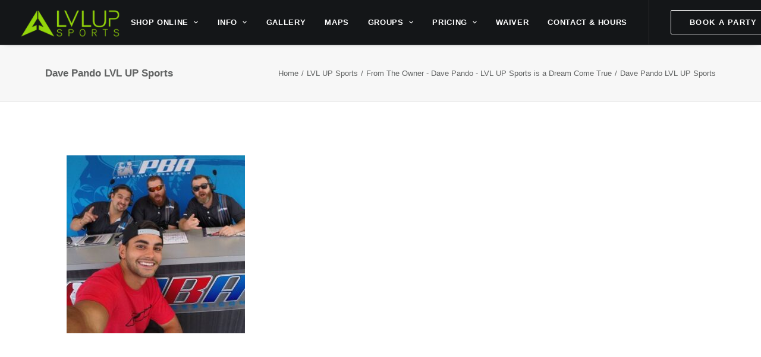

--- FILE ---
content_type: text/html; charset=UTF-8
request_url: https://staging.lvlupsports.com/2016/05/owner-dave-pando-lvl-up-sports/12294731_10103531773369774_5339845112657085818_n-1/
body_size: 12349
content:
<!DOCTYPE html>
<html class="no-touch" lang="en" xmlns="http://www.w3.org/1999/xhtml">
<head>
<meta http-equiv="Content-Type" content="text/html; charset=UTF-8">
<meta name="viewport" content="width=device-width, initial-scale=1">
<link rel="profile" href="http://gmpg.org/xfn/11">
<link rel="pingback" href="https://staging.lvlupsports.com/xmlrpc.php">
<meta name='robots' content='index, follow, max-image-preview:large, max-snippet:-1, max-video-preview:-1' />

	<!-- This site is optimized with the Yoast SEO plugin v20.0 - https://yoast.com/wordpress/plugins/seo/ -->
	<title>Dave Pando LVL UP Sports - LVL UP Sports Paintball Park</title>
	<link rel="canonical" href="https://staging.lvlupsports.com/2016/05/owner-dave-pando-lvl-up-sports/12294731_10103531773369774_5339845112657085818_n-1/" />
	<meta property="og:locale" content="en_US" />
	<meta property="og:type" content="article" />
	<meta property="og:title" content="Dave Pando LVL UP Sports - LVL UP Sports Paintball Park" />
	<meta property="og:url" content="https://staging.lvlupsports.com/2016/05/owner-dave-pando-lvl-up-sports/12294731_10103531773369774_5339845112657085818_n-1/" />
	<meta property="og:site_name" content="LVL UP Sports Paintball Park" />
	<meta property="article:publisher" content="https://www.facebook.com/LVLUPSPORTS/" />
	<meta property="article:modified_time" content="2016-05-31T00:44:26+00:00" />
	<meta property="og:image" content="https://staging.lvlupsports.com/2016/05/owner-dave-pando-lvl-up-sports/12294731_10103531773369774_5339845112657085818_n-1" />
	<meta property="og:image:width" content="622" />
	<meta property="og:image:height" content="622" />
	<meta property="og:image:type" content="image/jpeg" />
	<meta name="twitter:card" content="summary_large_image" />
	<meta name="twitter:site" content="@lvlupsports" />
	<script type="application/ld+json" class="yoast-schema-graph">{"@context":"https://schema.org","@graph":[{"@type":"WebPage","@id":"https://staging.lvlupsports.com/2016/05/owner-dave-pando-lvl-up-sports/12294731_10103531773369774_5339845112657085818_n-1/","url":"https://staging.lvlupsports.com/2016/05/owner-dave-pando-lvl-up-sports/12294731_10103531773369774_5339845112657085818_n-1/","name":"Dave Pando LVL UP Sports - LVL UP Sports Paintball Park","isPartOf":{"@id":"https://staging.lvlupsports.com/#website"},"primaryImageOfPage":{"@id":"https://staging.lvlupsports.com/2016/05/owner-dave-pando-lvl-up-sports/12294731_10103531773369774_5339845112657085818_n-1/#primaryimage"},"image":{"@id":"https://staging.lvlupsports.com/2016/05/owner-dave-pando-lvl-up-sports/12294731_10103531773369774_5339845112657085818_n-1/#primaryimage"},"thumbnailUrl":"https://staging.lvlupsports.com/wp-content/uploads/2016/05/12294731_10103531773369774_5339845112657085818_n-1.jpg","datePublished":"2016-05-31T00:44:13+00:00","dateModified":"2016-05-31T00:44:26+00:00","breadcrumb":{"@id":"https://staging.lvlupsports.com/2016/05/owner-dave-pando-lvl-up-sports/12294731_10103531773369774_5339845112657085818_n-1/#breadcrumb"},"inLanguage":"en","potentialAction":[{"@type":"ReadAction","target":["https://staging.lvlupsports.com/2016/05/owner-dave-pando-lvl-up-sports/12294731_10103531773369774_5339845112657085818_n-1/"]}]},{"@type":"ImageObject","inLanguage":"en","@id":"https://staging.lvlupsports.com/2016/05/owner-dave-pando-lvl-up-sports/12294731_10103531773369774_5339845112657085818_n-1/#primaryimage","url":"https://staging.lvlupsports.com/wp-content/uploads/2016/05/12294731_10103531773369774_5339845112657085818_n-1.jpg","contentUrl":"https://staging.lvlupsports.com/wp-content/uploads/2016/05/12294731_10103531773369774_5339845112657085818_n-1.jpg","width":622,"height":622},{"@type":"BreadcrumbList","@id":"https://staging.lvlupsports.com/2016/05/owner-dave-pando-lvl-up-sports/12294731_10103531773369774_5339845112657085818_n-1/#breadcrumb","itemListElement":[{"@type":"ListItem","position":1,"name":"From The Owner &#8211; Dave Pando &#8211; LVL UP Sports is a Dream Come True","item":"https://staging.lvlupsports.com/2016/05/owner-dave-pando-lvl-up-sports/"},{"@type":"ListItem","position":2,"name":"Dave Pando LVL UP Sports"}]},{"@type":"WebSite","@id":"https://staging.lvlupsports.com/#website","url":"https://staging.lvlupsports.com/","name":"LVL UP Sports Paintball Park","description":"NEW Columbus Ohio Paintball Park and Pro Shop","publisher":{"@id":"https://staging.lvlupsports.com/#organization"},"potentialAction":[{"@type":"SearchAction","target":{"@type":"EntryPoint","urlTemplate":"https://staging.lvlupsports.com/?s={search_term_string}"},"query-input":"required name=search_term_string"}],"inLanguage":"en"},{"@type":"Organization","@id":"https://staging.lvlupsports.com/#organization","name":"LVL UP Sports Paintball Park","url":"https://staging.lvlupsports.com/","logo":{"@type":"ImageObject","inLanguage":"en","@id":"https://staging.lvlupsports.com/#/schema/logo/image/","url":"https://staging.lvlupsports.com/wp-content/uploads/2016/04/lvlupsports-logo.png","contentUrl":"https://staging.lvlupsports.com/wp-content/uploads/2016/04/lvlupsports-logo.png","width":200,"height":88,"caption":"LVL UP Sports Paintball Park"},"image":{"@id":"https://staging.lvlupsports.com/#/schema/logo/image/"},"sameAs":["http://instagram.com/lvlupsports","https://www.linkedin.com/company/10935271?trk=tyah&amp;amp;amp;amp;amp;amp;amp;amp;amp;amp;trkInfo=clickedVertical:company,clickedEntityId:10935271,idx:1-1-1,tarId:1474491256286,tas:lvl up sports","https://www.youtube.com/channel/UC_NYaZkGJPk6CzpLhPH9uBA","https://www.facebook.com/LVLUPSPORTS/","https://twitter.com/lvlupsports"]}]}</script>
	<!-- / Yoast SEO plugin. -->


<link rel='dns-prefetch' href='//cdnjs.cloudflare.com' />
<link rel='dns-prefetch' href='//fonts.googleapis.com' />
<link rel="alternate" type="application/rss+xml" title="LVL UP Sports Paintball Park &raquo; Feed" href="https://staging.lvlupsports.com/feed/" />
<link rel="alternate" type="application/rss+xml" title="LVL UP Sports Paintball Park &raquo; Comments Feed" href="https://staging.lvlupsports.com/comments/feed/" />
<link rel="alternate" type="application/rss+xml" title="LVL UP Sports Paintball Park &raquo; Dave Pando LVL UP Sports Comments Feed" href="https://staging.lvlupsports.com/2016/05/owner-dave-pando-lvl-up-sports/12294731_10103531773369774_5339845112657085818_n-1/feed/" />
<script type="text/javascript">
window._wpemojiSettings = {"baseUrl":"https:\/\/s.w.org\/images\/core\/emoji\/14.0.0\/72x72\/","ext":".png","svgUrl":"https:\/\/s.w.org\/images\/core\/emoji\/14.0.0\/svg\/","svgExt":".svg","source":{"concatemoji":"https:\/\/staging.lvlupsports.com\/wp-includes\/js\/wp-emoji-release.min.js?ver=6.2.8"}};
/*! This file is auto-generated */
!function(e,a,t){var n,r,o,i=a.createElement("canvas"),p=i.getContext&&i.getContext("2d");function s(e,t){p.clearRect(0,0,i.width,i.height),p.fillText(e,0,0);e=i.toDataURL();return p.clearRect(0,0,i.width,i.height),p.fillText(t,0,0),e===i.toDataURL()}function c(e){var t=a.createElement("script");t.src=e,t.defer=t.type="text/javascript",a.getElementsByTagName("head")[0].appendChild(t)}for(o=Array("flag","emoji"),t.supports={everything:!0,everythingExceptFlag:!0},r=0;r<o.length;r++)t.supports[o[r]]=function(e){if(p&&p.fillText)switch(p.textBaseline="top",p.font="600 32px Arial",e){case"flag":return s("\ud83c\udff3\ufe0f\u200d\u26a7\ufe0f","\ud83c\udff3\ufe0f\u200b\u26a7\ufe0f")?!1:!s("\ud83c\uddfa\ud83c\uddf3","\ud83c\uddfa\u200b\ud83c\uddf3")&&!s("\ud83c\udff4\udb40\udc67\udb40\udc62\udb40\udc65\udb40\udc6e\udb40\udc67\udb40\udc7f","\ud83c\udff4\u200b\udb40\udc67\u200b\udb40\udc62\u200b\udb40\udc65\u200b\udb40\udc6e\u200b\udb40\udc67\u200b\udb40\udc7f");case"emoji":return!s("\ud83e\udef1\ud83c\udffb\u200d\ud83e\udef2\ud83c\udfff","\ud83e\udef1\ud83c\udffb\u200b\ud83e\udef2\ud83c\udfff")}return!1}(o[r]),t.supports.everything=t.supports.everything&&t.supports[o[r]],"flag"!==o[r]&&(t.supports.everythingExceptFlag=t.supports.everythingExceptFlag&&t.supports[o[r]]);t.supports.everythingExceptFlag=t.supports.everythingExceptFlag&&!t.supports.flag,t.DOMReady=!1,t.readyCallback=function(){t.DOMReady=!0},t.supports.everything||(n=function(){t.readyCallback()},a.addEventListener?(a.addEventListener("DOMContentLoaded",n,!1),e.addEventListener("load",n,!1)):(e.attachEvent("onload",n),a.attachEvent("onreadystatechange",function(){"complete"===a.readyState&&t.readyCallback()})),(e=t.source||{}).concatemoji?c(e.concatemoji):e.wpemoji&&e.twemoji&&(c(e.twemoji),c(e.wpemoji)))}(window,document,window._wpemojiSettings);
</script>
<style type="text/css">
img.wp-smiley,
img.emoji {
	display: inline !important;
	border: none !important;
	box-shadow: none !important;
	height: 1em !important;
	width: 1em !important;
	margin: 0 0.07em !important;
	vertical-align: -0.1em !important;
	background: none !important;
	padding: 0 !important;
}
</style>
	<link rel='stylesheet' id='wp-block-library-css' href='https://staging.lvlupsports.com/wp-includes/css/dist/block-library/style.min.css?ver=6.2.8' type='text/css' media='all' />
<link rel='stylesheet' id='wc-blocks-vendors-style-css' href='https://staging.lvlupsports.com/wp-content/plugins/woocommerce/packages/woocommerce-blocks/build/wc-blocks-vendors-style.css?ver=9.1.5' type='text/css' media='all' />
<link rel='stylesheet' id='wc-blocks-style-css' href='https://staging.lvlupsports.com/wp-content/plugins/woocommerce/packages/woocommerce-blocks/build/wc-blocks-style.css?ver=9.1.5' type='text/css' media='all' />
<link rel='stylesheet' id='classic-theme-styles-css' href='https://staging.lvlupsports.com/wp-includes/css/classic-themes.min.css?ver=6.2.8' type='text/css' media='all' />
<style id='global-styles-inline-css' type='text/css'>
body{--wp--preset--color--black: #000000;--wp--preset--color--cyan-bluish-gray: #abb8c3;--wp--preset--color--white: #ffffff;--wp--preset--color--pale-pink: #f78da7;--wp--preset--color--vivid-red: #cf2e2e;--wp--preset--color--luminous-vivid-orange: #ff6900;--wp--preset--color--luminous-vivid-amber: #fcb900;--wp--preset--color--light-green-cyan: #7bdcb5;--wp--preset--color--vivid-green-cyan: #00d084;--wp--preset--color--pale-cyan-blue: #8ed1fc;--wp--preset--color--vivid-cyan-blue: #0693e3;--wp--preset--color--vivid-purple: #9b51e0;--wp--preset--gradient--vivid-cyan-blue-to-vivid-purple: linear-gradient(135deg,rgba(6,147,227,1) 0%,rgb(155,81,224) 100%);--wp--preset--gradient--light-green-cyan-to-vivid-green-cyan: linear-gradient(135deg,rgb(122,220,180) 0%,rgb(0,208,130) 100%);--wp--preset--gradient--luminous-vivid-amber-to-luminous-vivid-orange: linear-gradient(135deg,rgba(252,185,0,1) 0%,rgba(255,105,0,1) 100%);--wp--preset--gradient--luminous-vivid-orange-to-vivid-red: linear-gradient(135deg,rgba(255,105,0,1) 0%,rgb(207,46,46) 100%);--wp--preset--gradient--very-light-gray-to-cyan-bluish-gray: linear-gradient(135deg,rgb(238,238,238) 0%,rgb(169,184,195) 100%);--wp--preset--gradient--cool-to-warm-spectrum: linear-gradient(135deg,rgb(74,234,220) 0%,rgb(151,120,209) 20%,rgb(207,42,186) 40%,rgb(238,44,130) 60%,rgb(251,105,98) 80%,rgb(254,248,76) 100%);--wp--preset--gradient--blush-light-purple: linear-gradient(135deg,rgb(255,206,236) 0%,rgb(152,150,240) 100%);--wp--preset--gradient--blush-bordeaux: linear-gradient(135deg,rgb(254,205,165) 0%,rgb(254,45,45) 50%,rgb(107,0,62) 100%);--wp--preset--gradient--luminous-dusk: linear-gradient(135deg,rgb(255,203,112) 0%,rgb(199,81,192) 50%,rgb(65,88,208) 100%);--wp--preset--gradient--pale-ocean: linear-gradient(135deg,rgb(255,245,203) 0%,rgb(182,227,212) 50%,rgb(51,167,181) 100%);--wp--preset--gradient--electric-grass: linear-gradient(135deg,rgb(202,248,128) 0%,rgb(113,206,126) 100%);--wp--preset--gradient--midnight: linear-gradient(135deg,rgb(2,3,129) 0%,rgb(40,116,252) 100%);--wp--preset--duotone--dark-grayscale: url('#wp-duotone-dark-grayscale');--wp--preset--duotone--grayscale: url('#wp-duotone-grayscale');--wp--preset--duotone--purple-yellow: url('#wp-duotone-purple-yellow');--wp--preset--duotone--blue-red: url('#wp-duotone-blue-red');--wp--preset--duotone--midnight: url('#wp-duotone-midnight');--wp--preset--duotone--magenta-yellow: url('#wp-duotone-magenta-yellow');--wp--preset--duotone--purple-green: url('#wp-duotone-purple-green');--wp--preset--duotone--blue-orange: url('#wp-duotone-blue-orange');--wp--preset--font-size--small: 13px;--wp--preset--font-size--medium: 20px;--wp--preset--font-size--large: 36px;--wp--preset--font-size--x-large: 42px;--wp--preset--spacing--20: 0.44rem;--wp--preset--spacing--30: 0.67rem;--wp--preset--spacing--40: 1rem;--wp--preset--spacing--50: 1.5rem;--wp--preset--spacing--60: 2.25rem;--wp--preset--spacing--70: 3.38rem;--wp--preset--spacing--80: 5.06rem;--wp--preset--shadow--natural: 6px 6px 9px rgba(0, 0, 0, 0.2);--wp--preset--shadow--deep: 12px 12px 50px rgba(0, 0, 0, 0.4);--wp--preset--shadow--sharp: 6px 6px 0px rgba(0, 0, 0, 0.2);--wp--preset--shadow--outlined: 6px 6px 0px -3px rgba(255, 255, 255, 1), 6px 6px rgba(0, 0, 0, 1);--wp--preset--shadow--crisp: 6px 6px 0px rgba(0, 0, 0, 1);}:where(.is-layout-flex){gap: 0.5em;}body .is-layout-flow > .alignleft{float: left;margin-inline-start: 0;margin-inline-end: 2em;}body .is-layout-flow > .alignright{float: right;margin-inline-start: 2em;margin-inline-end: 0;}body .is-layout-flow > .aligncenter{margin-left: auto !important;margin-right: auto !important;}body .is-layout-constrained > .alignleft{float: left;margin-inline-start: 0;margin-inline-end: 2em;}body .is-layout-constrained > .alignright{float: right;margin-inline-start: 2em;margin-inline-end: 0;}body .is-layout-constrained > .aligncenter{margin-left: auto !important;margin-right: auto !important;}body .is-layout-constrained > :where(:not(.alignleft):not(.alignright):not(.alignfull)){max-width: var(--wp--style--global--content-size);margin-left: auto !important;margin-right: auto !important;}body .is-layout-constrained > .alignwide{max-width: var(--wp--style--global--wide-size);}body .is-layout-flex{display: flex;}body .is-layout-flex{flex-wrap: wrap;align-items: center;}body .is-layout-flex > *{margin: 0;}:where(.wp-block-columns.is-layout-flex){gap: 2em;}.has-black-color{color: var(--wp--preset--color--black) !important;}.has-cyan-bluish-gray-color{color: var(--wp--preset--color--cyan-bluish-gray) !important;}.has-white-color{color: var(--wp--preset--color--white) !important;}.has-pale-pink-color{color: var(--wp--preset--color--pale-pink) !important;}.has-vivid-red-color{color: var(--wp--preset--color--vivid-red) !important;}.has-luminous-vivid-orange-color{color: var(--wp--preset--color--luminous-vivid-orange) !important;}.has-luminous-vivid-amber-color{color: var(--wp--preset--color--luminous-vivid-amber) !important;}.has-light-green-cyan-color{color: var(--wp--preset--color--light-green-cyan) !important;}.has-vivid-green-cyan-color{color: var(--wp--preset--color--vivid-green-cyan) !important;}.has-pale-cyan-blue-color{color: var(--wp--preset--color--pale-cyan-blue) !important;}.has-vivid-cyan-blue-color{color: var(--wp--preset--color--vivid-cyan-blue) !important;}.has-vivid-purple-color{color: var(--wp--preset--color--vivid-purple) !important;}.has-black-background-color{background-color: var(--wp--preset--color--black) !important;}.has-cyan-bluish-gray-background-color{background-color: var(--wp--preset--color--cyan-bluish-gray) !important;}.has-white-background-color{background-color: var(--wp--preset--color--white) !important;}.has-pale-pink-background-color{background-color: var(--wp--preset--color--pale-pink) !important;}.has-vivid-red-background-color{background-color: var(--wp--preset--color--vivid-red) !important;}.has-luminous-vivid-orange-background-color{background-color: var(--wp--preset--color--luminous-vivid-orange) !important;}.has-luminous-vivid-amber-background-color{background-color: var(--wp--preset--color--luminous-vivid-amber) !important;}.has-light-green-cyan-background-color{background-color: var(--wp--preset--color--light-green-cyan) !important;}.has-vivid-green-cyan-background-color{background-color: var(--wp--preset--color--vivid-green-cyan) !important;}.has-pale-cyan-blue-background-color{background-color: var(--wp--preset--color--pale-cyan-blue) !important;}.has-vivid-cyan-blue-background-color{background-color: var(--wp--preset--color--vivid-cyan-blue) !important;}.has-vivid-purple-background-color{background-color: var(--wp--preset--color--vivid-purple) !important;}.has-black-border-color{border-color: var(--wp--preset--color--black) !important;}.has-cyan-bluish-gray-border-color{border-color: var(--wp--preset--color--cyan-bluish-gray) !important;}.has-white-border-color{border-color: var(--wp--preset--color--white) !important;}.has-pale-pink-border-color{border-color: var(--wp--preset--color--pale-pink) !important;}.has-vivid-red-border-color{border-color: var(--wp--preset--color--vivid-red) !important;}.has-luminous-vivid-orange-border-color{border-color: var(--wp--preset--color--luminous-vivid-orange) !important;}.has-luminous-vivid-amber-border-color{border-color: var(--wp--preset--color--luminous-vivid-amber) !important;}.has-light-green-cyan-border-color{border-color: var(--wp--preset--color--light-green-cyan) !important;}.has-vivid-green-cyan-border-color{border-color: var(--wp--preset--color--vivid-green-cyan) !important;}.has-pale-cyan-blue-border-color{border-color: var(--wp--preset--color--pale-cyan-blue) !important;}.has-vivid-cyan-blue-border-color{border-color: var(--wp--preset--color--vivid-cyan-blue) !important;}.has-vivid-purple-border-color{border-color: var(--wp--preset--color--vivid-purple) !important;}.has-vivid-cyan-blue-to-vivid-purple-gradient-background{background: var(--wp--preset--gradient--vivid-cyan-blue-to-vivid-purple) !important;}.has-light-green-cyan-to-vivid-green-cyan-gradient-background{background: var(--wp--preset--gradient--light-green-cyan-to-vivid-green-cyan) !important;}.has-luminous-vivid-amber-to-luminous-vivid-orange-gradient-background{background: var(--wp--preset--gradient--luminous-vivid-amber-to-luminous-vivid-orange) !important;}.has-luminous-vivid-orange-to-vivid-red-gradient-background{background: var(--wp--preset--gradient--luminous-vivid-orange-to-vivid-red) !important;}.has-very-light-gray-to-cyan-bluish-gray-gradient-background{background: var(--wp--preset--gradient--very-light-gray-to-cyan-bluish-gray) !important;}.has-cool-to-warm-spectrum-gradient-background{background: var(--wp--preset--gradient--cool-to-warm-spectrum) !important;}.has-blush-light-purple-gradient-background{background: var(--wp--preset--gradient--blush-light-purple) !important;}.has-blush-bordeaux-gradient-background{background: var(--wp--preset--gradient--blush-bordeaux) !important;}.has-luminous-dusk-gradient-background{background: var(--wp--preset--gradient--luminous-dusk) !important;}.has-pale-ocean-gradient-background{background: var(--wp--preset--gradient--pale-ocean) !important;}.has-electric-grass-gradient-background{background: var(--wp--preset--gradient--electric-grass) !important;}.has-midnight-gradient-background{background: var(--wp--preset--gradient--midnight) !important;}.has-small-font-size{font-size: var(--wp--preset--font-size--small) !important;}.has-medium-font-size{font-size: var(--wp--preset--font-size--medium) !important;}.has-large-font-size{font-size: var(--wp--preset--font-size--large) !important;}.has-x-large-font-size{font-size: var(--wp--preset--font-size--x-large) !important;}
.wp-block-navigation a:where(:not(.wp-element-button)){color: inherit;}
:where(.wp-block-columns.is-layout-flex){gap: 2em;}
.wp-block-pullquote{font-size: 1.5em;line-height: 1.6;}
</style>
<link rel='stylesheet' id='contact-form-7-css' href='https://staging.lvlupsports.com/wp-content/plugins/contact-form-7/includes/css/styles.css?ver=5.7.3' type='text/css' media='all' />
<link rel='stylesheet' id='go-pricing-styles-css' href='https://staging.lvlupsports.com/wp-content/plugins/go_pricing/assets/css/go_pricing_styles.css?ver=3.3.16' type='text/css' media='all' />
<link rel='stylesheet' id='uncodefont-google-css' href='//fonts.googleapis.com/css?family=Lora%3Aregular%2Citalic%2C700%2C700italic%7CRoboto+Condensed%3A300%2C300italic%2Cregular%2Citalic%2C700%2C700italic%7CCormorant%3A300%2C300italic%2Cregular%2Citalic%2C500%2C500italic%2C600%2C600italic%2C700%2C700italic%7CInter%3A100%2C200%2C300%2Cregular%2C500%2C600%2C700%2C800%2C900%7CDM+Sans%3Aregular%2Citalic%2C500%2C500italic%2C700%2C700italic%7CRoboto+Mono%3A100%2C200%2C300%2Cregular%2C500%2C600%2C700%2C100italic%2C200italic%2C300italic%2Citalic%2C500italic%2C600italic%2C700italic%7CJost%3A100%2C200%2C300%2Cregular%2C500%2C600%2C700%2C800%2C900%2C100italic%2C200italic%2C300italic%2Citalic%2C500italic%2C600italic%2C700italic%2C800italic%2C900italic%7CSpace+Grotesk%3A300%2Cregular%2C500%2C600%2C700%7CUrbanist%3A100%2C200%2C300%2Cregular%2C500%2C600%2C700%2C800%2C900%2C100italic%2C200italic%2C300italic%2Citalic%2C500italic%2C600italic%2C700italic%2C800italic%2C900italic&#038;subset=vietnamese%2Ccyrillic%2Clatin%2Ccyrillic-ext%2Clatin-ext%2Cgreek%2Cgreek-ext&#038;ver=2.7.8' type='text/css' media='all' />
<style id='woocommerce-inline-inline-css' type='text/css'>
.woocommerce form .form-row .required { visibility: visible; }
</style>
<link rel='stylesheet' id='go-pricing-yet-styles-css' href='https://staging.lvlupsports.com/wp-content/plugins/go_pricing_yet/assets/css/yet_styles.css?ver=1.1.0' type='text/css' media='all' />
<link rel='stylesheet' id='uncode-style-css' href='https://staging.lvlupsports.com/wp-content/themes/uncode/library/css/style.css?ver=1039641853' type='text/css' media='all' />
<style id='uncode-style-inline-css' type='text/css'>

@media (min-width: 960px) { .limit-width { max-width: 1200px; margin: auto;}}
body.menu-custom-padding .col-lg-0.logo-container, body.menu-custom-padding .col-lg-2.logo-container, body.menu-custom-padding .col-lg-12 .logo-container, body.menu-custom-padding .col-lg-4.logo-container { padding-top: 0px; padding-bottom: 0px; }
body.menu-custom-padding .col-lg-0.logo-container.shrinked, body.menu-custom-padding .col-lg-2.logo-container.shrinked, body.menu-custom-padding .col-lg-12 .logo-container.shrinked, body.menu-custom-padding .col-lg-4.logo-container.shrinked { padding-top: 0px; padding-bottom: 0px; }
@media (max-width: 959px) { body.menu-custom-padding .menu-container .logo-container { padding-top: 27px !important; padding-bottom: 27px !important; } }
#changer-back-color { transition: background-color 1000ms cubic-bezier(0.25, 1, 0.5, 1) !important; } #changer-back-color > div { transition: opacity 1000ms cubic-bezier(0.25, 1, 0.5, 1) !important; } body.bg-changer-init.disable-hover .main-wrapper .style-light,  body.bg-changer-init.disable-hover .main-wrapper .style-light h1,  body.bg-changer-init.disable-hover .main-wrapper .style-light h2, body.bg-changer-init.disable-hover .main-wrapper .style-light h3, body.bg-changer-init.disable-hover .main-wrapper .style-light h4, body.bg-changer-init.disable-hover .main-wrapper .style-light h5, body.bg-changer-init.disable-hover .main-wrapper .style-light h6, body.bg-changer-init.disable-hover .main-wrapper .style-light a, body.bg-changer-init.disable-hover .main-wrapper .style-dark, body.bg-changer-init.disable-hover .main-wrapper .style-dark h1, body.bg-changer-init.disable-hover .main-wrapper .style-dark h2, body.bg-changer-init.disable-hover .main-wrapper .style-dark h3, body.bg-changer-init.disable-hover .main-wrapper .style-dark h4, body.bg-changer-init.disable-hover .main-wrapper .style-dark h5, body.bg-changer-init.disable-hover .main-wrapper .style-dark h6, body.bg-changer-init.disable-hover .main-wrapper .style-dark a { transition: color 1000ms cubic-bezier(0.25, 1, 0.5, 1) !important; }
</style>
<link rel='stylesheet' id='uncode-woocommerce-css' href='https://staging.lvlupsports.com/wp-content/themes/uncode/library/css/woocommerce.css?ver=1039641853' type='text/css' media='all' />
<link rel='stylesheet' id='uncode-icons-css' href='https://staging.lvlupsports.com/wp-content/themes/uncode/library/css/uncode-icons.css?ver=1039641853' type='text/css' media='all' />
<link rel='stylesheet' id='uncode-custom-style-css' href='https://staging.lvlupsports.com/wp-content/themes/uncode/library/css/style-custom.css?ver=1039641853' type='text/css' media='all' />
<script type='text/javascript' id='gw-tweenmax-js-before'>
var oldGS=window.GreenSockGlobals,oldGSQueue=window._gsQueue,oldGSDefine=window._gsDefine;window._gsDefine=null;delete(window._gsDefine);var gwGS=window.GreenSockGlobals={};
</script>
<script type='text/javascript' src='https://cdnjs.cloudflare.com/ajax/libs/gsap/1.11.2/TweenMax.min.js' id='gw-tweenmax-js'></script>
<script type='text/javascript' id='gw-tweenmax-js-after'>
try{window.GreenSockGlobals=null;window._gsQueue=null;window._gsDefine=null;delete(window.GreenSockGlobals);delete(window._gsQueue);delete(window._gsDefine);window.GreenSockGlobals=oldGS;window._gsQueue=oldGSQueue;window._gsDefine=oldGSDefine;}catch(e){}
</script>
<script type='text/javascript' src='https://staging.lvlupsports.com/wp-includes/js/jquery/jquery.min.js?ver=3.6.4' id='jquery-core-js'></script>
<script type='text/javascript' src='https://staging.lvlupsports.com/wp-includes/js/jquery/jquery-migrate.min.js?ver=3.4.0' id='jquery-migrate-js'></script>
<script type='text/javascript' src='https://staging.lvlupsports.com/wp-content/plugins/revslider/public/assets/js/rbtools.min.js?ver=6.6.8' async id='tp-tools-js'></script>
<script type='text/javascript' src='https://staging.lvlupsports.com/wp-content/plugins/revslider/public/assets/js/rs6.min.js?ver=6.6.8' async id='revmin-js'></script>
<script type='text/javascript' src='https://staging.lvlupsports.com/wp-content/plugins/woocommerce/assets/js/jquery-blockui/jquery.blockUI.min.js?ver=2.7.0-wc.7.3.0' id='jquery-blockui-js'></script>
<script type='text/javascript' id='wc-add-to-cart-js-extra'>
/* <![CDATA[ */
var wc_add_to_cart_params = {"ajax_url":"\/wp-admin\/admin-ajax.php","wc_ajax_url":"\/?wc-ajax=%%endpoint%%","i18n_view_cart":"View cart","cart_url":"https:\/\/staging.lvlupsports.com","is_cart":"","cart_redirect_after_add":"no"};
/* ]]> */
</script>
<script type='text/javascript' src='https://staging.lvlupsports.com/wp-content/plugins/woocommerce/assets/js/frontend/add-to-cart.min.js?ver=7.3.0' id='wc-add-to-cart-js'></script>
<script type='text/javascript' src='https://staging.lvlupsports.com/wp-content/plugins/uncode-js_composer/assets/js/vendors/woocommerce-add-to-cart.js?ver=6.9.0.2' id='vc_woocommerce-add-to-cart-js-js'></script>
<script type='text/javascript' src='/wp-content/themes/uncode/library/js/ai-uncode.js' id='uncodeAI' data-home='/' data-path='/' data-breakpoints-images='258,516,720,1032,1440,2064,2880' id='ai-uncode-js'></script>
<script type='text/javascript' id='uncode-init-js-extra'>
/* <![CDATA[ */
var SiteParameters = {"days":"days","hours":"hours","minutes":"minutes","seconds":"seconds","constant_scroll":"on","scroll_speed":"2","parallax_factor":"0.25","loading":"Loading\u2026","slide_name":"slide","slide_footer":"footer","ajax_url":"https:\/\/staging.lvlupsports.com\/wp-admin\/admin-ajax.php","nonce_adaptive_images":"59ad29f60d","nonce_srcset_async":"93f9b52140","enable_debug":"","block_mobile_videos":"","is_frontend_editor":"","main_width":["1200","px"],"mobile_parallax_allowed":"","wireframes_plugin_active":"","sticky_elements":"off","lazyload_type":"","resize_quality":"90","register_metadata":"","bg_changer_time":"1000","update_wc_fragments":"1","optimize_shortpixel_image":"","custom_cursor_selector":"[href], .trigger-overlay, .owl-next, .owl-prev, .owl-dot, input[type=\"submit\"], input[type=\"checkbox\"], button[type=\"submit\"], a[class^=\"ilightbox\"], .ilightbox-thumbnail, .ilightbox-prev, .ilightbox-next, .overlay-close, .unmodal-close, .qty-inset > span, .share-button li, .uncode-post-titles .tmb.tmb-click-area, .btn-link, .tmb-click-row .t-inside, .lg-outer button, .lg-thumb img","mobile_parallax_animation":"","lbox_enhanced":"1","native_media_player":"1","vimeoPlayerParams":"?autoplay=0","ajax_filter_key_search":"key","ajax_filter_key_unfilter":"unfilter","uncode_adaptive":"1","ai_breakpoints":"258,516,720,1032,1440,2064,2880"};
/* ]]> */
</script>
<script type='text/javascript' src='https://staging.lvlupsports.com/wp-content/themes/uncode/library/js/init.js?ver=1039641853' id='uncode-init-js'></script>
<link rel="https://api.w.org/" href="https://staging.lvlupsports.com/wp-json/" /><link rel="alternate" type="application/json" href="https://staging.lvlupsports.com/wp-json/wp/v2/media/8131" /><link rel="EditURI" type="application/rsd+xml" title="RSD" href="https://staging.lvlupsports.com/xmlrpc.php?rsd" />
<link rel="wlwmanifest" type="application/wlwmanifest+xml" href="https://staging.lvlupsports.com/wp-includes/wlwmanifest.xml" />
<link rel='shortlink' href='https://staging.lvlupsports.com/?p=8131' />
<link rel="alternate" type="application/json+oembed" href="https://staging.lvlupsports.com/wp-json/oembed/1.0/embed?url=https%3A%2F%2Fstaging.lvlupsports.com%2F2016%2F05%2Fowner-dave-pando-lvl-up-sports%2F12294731_10103531773369774_5339845112657085818_n-1%2F" />
<link rel="alternate" type="text/xml+oembed" href="https://staging.lvlupsports.com/wp-json/oembed/1.0/embed?url=https%3A%2F%2Fstaging.lvlupsports.com%2F2016%2F05%2Fowner-dave-pando-lvl-up-sports%2F12294731_10103531773369774_5339845112657085818_n-1%2F&#038;format=xml" />
<script type="text/javascript">
  (function(config) {
    window._peekConfig = config || {};
    var idPrefix = 'peek-book-button';
    var id = idPrefix+'-js'; if (document.getElementById(id)) return;
    var head = document.getElementsByTagName('head')[0];
    var el = document.createElement('script'); el.id = id;
    var date = new Date; var stamp = date.getMonth()+"-"+date.getDate();
    var basePath = "https://js.peek.com";
    el.src = basePath + "/widget_button.js?ts="+stamp;
    head.appendChild(el); id = idPrefix+'-css'; el = document.createElement('link'); el.id = id;
    el.href = basePath + "/widget_button.css?ts="+stamp;
    el.rel="stylesheet"; el.type="text/css"; head.appendChild(el);
  })({key: 'd477d606-3074-4b3b-b280-b55ca2623a48'});
</script>
	<noscript><style>.woocommerce-product-gallery{ opacity: 1 !important; }</style></noscript>
	<meta name="generator" content="Powered by Slider Revolution 6.6.8 - responsive, Mobile-Friendly Slider Plugin for WordPress with comfortable drag and drop interface." />
<link rel="icon" href="https://staging.lvlupsports.com/wp-content/uploads/2016/02/cropped-lvlupicon-32x32.jpg" sizes="32x32" />
<link rel="icon" href="https://staging.lvlupsports.com/wp-content/uploads/2016/02/cropped-lvlupicon-192x192.jpg" sizes="192x192" />
<link rel="apple-touch-icon" href="https://staging.lvlupsports.com/wp-content/uploads/2016/02/cropped-lvlupicon-180x180.jpg" />
<meta name="msapplication-TileImage" content="https://staging.lvlupsports.com/wp-content/uploads/2016/02/cropped-lvlupicon-270x270.jpg" />
<script>function setREVStartSize(e){
			//window.requestAnimationFrame(function() {
				window.RSIW = window.RSIW===undefined ? window.innerWidth : window.RSIW;
				window.RSIH = window.RSIH===undefined ? window.innerHeight : window.RSIH;
				try {
					var pw = document.getElementById(e.c).parentNode.offsetWidth,
						newh;
					pw = pw===0 || isNaN(pw) || (e.l=="fullwidth" || e.layout=="fullwidth") ? window.RSIW : pw;
					e.tabw = e.tabw===undefined ? 0 : parseInt(e.tabw);
					e.thumbw = e.thumbw===undefined ? 0 : parseInt(e.thumbw);
					e.tabh = e.tabh===undefined ? 0 : parseInt(e.tabh);
					e.thumbh = e.thumbh===undefined ? 0 : parseInt(e.thumbh);
					e.tabhide = e.tabhide===undefined ? 0 : parseInt(e.tabhide);
					e.thumbhide = e.thumbhide===undefined ? 0 : parseInt(e.thumbhide);
					e.mh = e.mh===undefined || e.mh=="" || e.mh==="auto" ? 0 : parseInt(e.mh,0);
					if(e.layout==="fullscreen" || e.l==="fullscreen")
						newh = Math.max(e.mh,window.RSIH);
					else{
						e.gw = Array.isArray(e.gw) ? e.gw : [e.gw];
						for (var i in e.rl) if (e.gw[i]===undefined || e.gw[i]===0) e.gw[i] = e.gw[i-1];
						e.gh = e.el===undefined || e.el==="" || (Array.isArray(e.el) && e.el.length==0)? e.gh : e.el;
						e.gh = Array.isArray(e.gh) ? e.gh : [e.gh];
						for (var i in e.rl) if (e.gh[i]===undefined || e.gh[i]===0) e.gh[i] = e.gh[i-1];
											
						var nl = new Array(e.rl.length),
							ix = 0,
							sl;
						e.tabw = e.tabhide>=pw ? 0 : e.tabw;
						e.thumbw = e.thumbhide>=pw ? 0 : e.thumbw;
						e.tabh = e.tabhide>=pw ? 0 : e.tabh;
						e.thumbh = e.thumbhide>=pw ? 0 : e.thumbh;
						for (var i in e.rl) nl[i] = e.rl[i]<window.RSIW ? 0 : e.rl[i];
						sl = nl[0];
						for (var i in nl) if (sl>nl[i] && nl[i]>0) { sl = nl[i]; ix=i;}
						var m = pw>(e.gw[ix]+e.tabw+e.thumbw) ? 1 : (pw-(e.tabw+e.thumbw)) / (e.gw[ix]);
						newh =  (e.gh[ix] * m) + (e.tabh + e.thumbh);
					}
					var el = document.getElementById(e.c);
					if (el!==null && el) el.style.height = newh+"px";
					el = document.getElementById(e.c+"_wrapper");
					if (el!==null && el) {
						el.style.height = newh+"px";
						el.style.display = "block";
					}
				} catch(e){
					console.log("Failure at Presize of Slider:" + e)
				}
			//});
		  };</script>
<noscript><style> .wpb_animate_when_almost_visible { opacity: 1; }</style></noscript></head>
<body class="attachment attachment-template-default single single-attachment postid-8131 attachmentid-8131 attachment-jpeg theme-uncode woocommerce-no-js hormenu-position-left megamenu-full-submenu hmenu hmenu-position-right header-full-width main-center-align menu-mobile-animated-simple menu-mobile-transparent menu-custom-padding textual-accent-color menu-sticky-mobile menu-mobile-centered menu-has-cta mobile-parallax-not-allowed ilb-no-bounce unreg qw-body-scroll-disabled megamenu-side-to-side uncode-sidecart-mobile-disabled wpb-js-composer js-comp-ver-6.9.0.2 vc_responsive" data-border="0">
		<div id="vh_layout_help"></div><svg xmlns="http://www.w3.org/2000/svg" viewBox="0 0 0 0" width="0" height="0" focusable="false" role="none" style="visibility: hidden; position: absolute; left: -9999px; overflow: hidden;" ><defs><filter id="wp-duotone-dark-grayscale"><feColorMatrix color-interpolation-filters="sRGB" type="matrix" values=" .299 .587 .114 0 0 .299 .587 .114 0 0 .299 .587 .114 0 0 .299 .587 .114 0 0 " /><feComponentTransfer color-interpolation-filters="sRGB" ><feFuncR type="table" tableValues="0 0.49803921568627" /><feFuncG type="table" tableValues="0 0.49803921568627" /><feFuncB type="table" tableValues="0 0.49803921568627" /><feFuncA type="table" tableValues="1 1" /></feComponentTransfer><feComposite in2="SourceGraphic" operator="in" /></filter></defs></svg><svg xmlns="http://www.w3.org/2000/svg" viewBox="0 0 0 0" width="0" height="0" focusable="false" role="none" style="visibility: hidden; position: absolute; left: -9999px; overflow: hidden;" ><defs><filter id="wp-duotone-grayscale"><feColorMatrix color-interpolation-filters="sRGB" type="matrix" values=" .299 .587 .114 0 0 .299 .587 .114 0 0 .299 .587 .114 0 0 .299 .587 .114 0 0 " /><feComponentTransfer color-interpolation-filters="sRGB" ><feFuncR type="table" tableValues="0 1" /><feFuncG type="table" tableValues="0 1" /><feFuncB type="table" tableValues="0 1" /><feFuncA type="table" tableValues="1 1" /></feComponentTransfer><feComposite in2="SourceGraphic" operator="in" /></filter></defs></svg><svg xmlns="http://www.w3.org/2000/svg" viewBox="0 0 0 0" width="0" height="0" focusable="false" role="none" style="visibility: hidden; position: absolute; left: -9999px; overflow: hidden;" ><defs><filter id="wp-duotone-purple-yellow"><feColorMatrix color-interpolation-filters="sRGB" type="matrix" values=" .299 .587 .114 0 0 .299 .587 .114 0 0 .299 .587 .114 0 0 .299 .587 .114 0 0 " /><feComponentTransfer color-interpolation-filters="sRGB" ><feFuncR type="table" tableValues="0.54901960784314 0.98823529411765" /><feFuncG type="table" tableValues="0 1" /><feFuncB type="table" tableValues="0.71764705882353 0.25490196078431" /><feFuncA type="table" tableValues="1 1" /></feComponentTransfer><feComposite in2="SourceGraphic" operator="in" /></filter></defs></svg><svg xmlns="http://www.w3.org/2000/svg" viewBox="0 0 0 0" width="0" height="0" focusable="false" role="none" style="visibility: hidden; position: absolute; left: -9999px; overflow: hidden;" ><defs><filter id="wp-duotone-blue-red"><feColorMatrix color-interpolation-filters="sRGB" type="matrix" values=" .299 .587 .114 0 0 .299 .587 .114 0 0 .299 .587 .114 0 0 .299 .587 .114 0 0 " /><feComponentTransfer color-interpolation-filters="sRGB" ><feFuncR type="table" tableValues="0 1" /><feFuncG type="table" tableValues="0 0.27843137254902" /><feFuncB type="table" tableValues="0.5921568627451 0.27843137254902" /><feFuncA type="table" tableValues="1 1" /></feComponentTransfer><feComposite in2="SourceGraphic" operator="in" /></filter></defs></svg><svg xmlns="http://www.w3.org/2000/svg" viewBox="0 0 0 0" width="0" height="0" focusable="false" role="none" style="visibility: hidden; position: absolute; left: -9999px; overflow: hidden;" ><defs><filter id="wp-duotone-midnight"><feColorMatrix color-interpolation-filters="sRGB" type="matrix" values=" .299 .587 .114 0 0 .299 .587 .114 0 0 .299 .587 .114 0 0 .299 .587 .114 0 0 " /><feComponentTransfer color-interpolation-filters="sRGB" ><feFuncR type="table" tableValues="0 0" /><feFuncG type="table" tableValues="0 0.64705882352941" /><feFuncB type="table" tableValues="0 1" /><feFuncA type="table" tableValues="1 1" /></feComponentTransfer><feComposite in2="SourceGraphic" operator="in" /></filter></defs></svg><svg xmlns="http://www.w3.org/2000/svg" viewBox="0 0 0 0" width="0" height="0" focusable="false" role="none" style="visibility: hidden; position: absolute; left: -9999px; overflow: hidden;" ><defs><filter id="wp-duotone-magenta-yellow"><feColorMatrix color-interpolation-filters="sRGB" type="matrix" values=" .299 .587 .114 0 0 .299 .587 .114 0 0 .299 .587 .114 0 0 .299 .587 .114 0 0 " /><feComponentTransfer color-interpolation-filters="sRGB" ><feFuncR type="table" tableValues="0.78039215686275 1" /><feFuncG type="table" tableValues="0 0.94901960784314" /><feFuncB type="table" tableValues="0.35294117647059 0.47058823529412" /><feFuncA type="table" tableValues="1 1" /></feComponentTransfer><feComposite in2="SourceGraphic" operator="in" /></filter></defs></svg><svg xmlns="http://www.w3.org/2000/svg" viewBox="0 0 0 0" width="0" height="0" focusable="false" role="none" style="visibility: hidden; position: absolute; left: -9999px; overflow: hidden;" ><defs><filter id="wp-duotone-purple-green"><feColorMatrix color-interpolation-filters="sRGB" type="matrix" values=" .299 .587 .114 0 0 .299 .587 .114 0 0 .299 .587 .114 0 0 .299 .587 .114 0 0 " /><feComponentTransfer color-interpolation-filters="sRGB" ><feFuncR type="table" tableValues="0.65098039215686 0.40392156862745" /><feFuncG type="table" tableValues="0 1" /><feFuncB type="table" tableValues="0.44705882352941 0.4" /><feFuncA type="table" tableValues="1 1" /></feComponentTransfer><feComposite in2="SourceGraphic" operator="in" /></filter></defs></svg><svg xmlns="http://www.w3.org/2000/svg" viewBox="0 0 0 0" width="0" height="0" focusable="false" role="none" style="visibility: hidden; position: absolute; left: -9999px; overflow: hidden;" ><defs><filter id="wp-duotone-blue-orange"><feColorMatrix color-interpolation-filters="sRGB" type="matrix" values=" .299 .587 .114 0 0 .299 .587 .114 0 0 .299 .587 .114 0 0 .299 .587 .114 0 0 " /><feComponentTransfer color-interpolation-filters="sRGB" ><feFuncR type="table" tableValues="0.098039215686275 1" /><feFuncG type="table" tableValues="0 0.66274509803922" /><feFuncB type="table" tableValues="0.84705882352941 0.41960784313725" /><feFuncA type="table" tableValues="1 1" /></feComponentTransfer><feComposite in2="SourceGraphic" operator="in" /></filter></defs></svg><div class="body-borders" data-border="0"><div class="top-border body-border-shadow"></div><div class="right-border body-border-shadow"></div><div class="bottom-border body-border-shadow"></div><div class="left-border body-border-shadow"></div><div class="top-border style-color-xsdn-bg"></div><div class="right-border style-color-xsdn-bg"></div><div class="bottom-border style-color-xsdn-bg"></div><div class="left-border style-color-xsdn-bg"></div></div>	<div class="box-wrapper">
		<div class="box-container">
		<script type="text/javascript" id="initBox">UNCODE.initBox();</script>
		<div class="menu-wrapper menu-sticky-mobile">
													
													<header id="masthead" class="navbar menu-primary menu-dark submenu-dark style-dark-original single-h-padding menu-animated menu-with-logo">
														<div class="menu-container style-color-wayh-bg menu-borders menu-shadows">
															<div class="row-menu">
																<div class="row-menu-inner">
																	<div id="logo-container-mobile" class="col-lg-0 logo-container middle">
																		<div id="main-logo" class="navbar-header style-dark">
																			<a href="https://staging.lvlupsports.com/" class="navbar-brand" data-padding-shrink ="0" data-minheight="14"><div class="logo-image main-logo logo-skinnable" data-maxheight="75" style="height: 75px;"><img decoding="async" src="https://staging.lvlupsports.com/wp-content/uploads/2016/04/lvl-up-logo-main-2.png" alt="logo" width="200" height="88" class="img-responsive" /></div></a>
																		</div>
																		<div class="mmb-container"><div class="mobile-additional-icons"></div><div class="mobile-menu-button mobile-menu-button-dark lines-button"><span class="lines"><span></span></span></div></div>
																	</div>
																	<div class="col-lg-12 main-menu-container middle">
																		<div class="menu-horizontal menu-dd-shadow-darker-lg menu-sub-enhanced">
																			<div class="menu-horizontal-inner">
																				<div class="nav navbar-nav navbar-main navbar-nav-first"><ul id="menu-main" class="menu-primary-inner menu-smart sm"><li id="menu-item-10385" class="menu-item menu-item-type-post_type menu-item-object-page menu-item-has-children menu-item-10385 dropdown menu-item-link"><a title="SHOP ONLINE" href="https://staging.lvlupsports.com/store/" data-toggle="dropdown" class="dropdown-toggle" data-type="title">SHOP ONLINE<i class="fa fa-angle-down fa-dropdown"></i></a>
<ul role="menu" class="drop-menu">
	<li id="menu-item-10412" class="menu-item menu-item-type-post_type menu-item-object-page menu-item-10412"><a title="Memberships" href="https://staging.lvlupsports.com/memberships/">Memberships<i class="fa fa-angle-right fa-dropdown"></i></a></li>
	<li id="menu-item-10383" class="menu-item menu-item-type-post_type menu-item-object-page menu-item-10383"><a title="Gift Cards" href="https://staging.lvlupsports.com/store/">Gift Cards<i class="fa fa-angle-right fa-dropdown"></i></a></li>
	<li id="menu-item-10386" class="menu-item menu-item-type-custom menu-item-object-custom menu-item-10386"><a title="Online Store - Local Delivery" href="https://lvlupshop.com">Online Store &#8211; Local Delivery<i class="fa fa-angle-right fa-dropdown"></i></a></li>
</ul>
</li>
<li id="menu-item-9265" class="menu-item menu-item-type-custom menu-item-object-custom menu-item-has-children menu-item-9265 dropdown menu-item-link"><a title="INFO" href="/paintball-faq/" data-toggle="dropdown" class="dropdown-toggle" data-type="title">INFO<i class="fa fa-angle-down fa-dropdown"></i></a>
<ul role="menu" class="drop-menu">
	<li id="menu-item-118976" class="menu-item menu-item-type-post_type menu-item-object-page menu-item-118976"><a title="Directions &amp; Hours" href="https://staging.lvlupsports.com/paintball-park-hours/">Directions &#038; Hours<i class="fa fa-angle-right fa-dropdown"></i></a></li>
	<li id="menu-item-8302" class="menu-item menu-item-type-post_type menu-item-object-page menu-item-8302"><a title="FAQ" href="https://staging.lvlupsports.com/paintball-faq/">FAQ<i class="fa fa-angle-right fa-dropdown"></i></a></li>
	<li id="menu-item-9128" class="menu-item menu-item-type-post_type menu-item-object-page menu-item-9128"><a title="Safety Rules" href="https://staging.lvlupsports.com/paintball-safety-rules/">Safety Rules<i class="fa fa-angle-right fa-dropdown"></i></a></li>
	<li id="menu-item-9147" class="menu-item menu-item-type-post_type menu-item-object-page menu-item-9147"><a title="Upcoming Events" href="https://staging.lvlupsports.com/ohio-paintball-events/">Upcoming Events<i class="fa fa-angle-right fa-dropdown"></i></a></li>
	<li id="menu-item-9863" class="menu-item menu-item-type-post_type menu-item-object-page menu-item-9863"><a title="X-Ball / Join a Team" href="https://staging.lvlupsports.com/xball/">X-Ball / Join a Team<i class="fa fa-angle-right fa-dropdown"></i></a></li>
	<li id="menu-item-9371" class="menu-item menu-item-type-post_type menu-item-object-page current_page_parent menu-item-9371"><a title="News" href="https://staging.lvlupsports.com/ohio-paintball-news/">News<i class="fa fa-angle-right fa-dropdown"></i></a></li>
	<li id="menu-item-9945" class="menu-item menu-item-type-post_type menu-item-object-page menu-item-9945"><a title="Pavilion Area Photos" href="https://staging.lvlupsports.com/paintball-park-staging-area/">Pavilion Area Photos<i class="fa fa-angle-right fa-dropdown"></i></a></li>
	<li id="menu-item-9896" class="menu-item menu-item-type-post_type menu-item-object-page menu-item-9896"><a title="Job Application" href="https://staging.lvlupsports.com/paintball-jobs/">Job Application<i class="fa fa-angle-right fa-dropdown"></i></a></li>
</ul>
</li>
<li id="menu-item-8519" class="menu-item menu-item-type-post_type menu-item-object-page menu-item-8519 menu-item-link"><a title="GALLERY" href="https://staging.lvlupsports.com/lvl-up-sports-paintball-park-gallery/">GALLERY<i class="fa fa-angle-right fa-dropdown"></i></a></li>
<li id="menu-item-9656" class="menu-item menu-item-type-post_type menu-item-object-page menu-item-9656 menu-item-link"><a title="MAPS" href="https://staging.lvlupsports.com/columbus-paintball-maps/">MAPS<i class="fa fa-angle-right fa-dropdown"></i></a></li>
<li id="menu-item-8242" class="menu-item menu-item-type-post_type menu-item-object-page menu-item-has-children menu-item-8242 dropdown menu-item-link"><a title="GROUPS" href="https://staging.lvlupsports.com/paintball-private-parties/" data-toggle="dropdown" class="dropdown-toggle" data-type="title">GROUPS<i class="fa fa-angle-down fa-dropdown"></i></a>
<ul role="menu" class="drop-menu">
	<li id="menu-item-119222" class="menu-item menu-item-type-post_type menu-item-object-page menu-item-119222"><a title="Friends &amp; Family" href="https://staging.lvlupsports.com/paintball-private-parties/">Friends &#038; Family<i class="fa fa-angle-right fa-dropdown"></i></a></li>
	<li id="menu-item-8241" class="menu-item menu-item-type-post_type menu-item-object-page menu-item-8241"><a title="Birthday Parties" href="https://staging.lvlupsports.com/columbus-paintball-birthday-parties/">Birthday Parties<i class="fa fa-angle-right fa-dropdown"></i></a></li>
	<li id="menu-item-9396" class="menu-item menu-item-type-post_type menu-item-object-page menu-item-9396"><a title="Bachelor Parties" href="https://staging.lvlupsports.com/columbus-paintball-bachelor-parties/">Bachelor Parties<i class="fa fa-angle-right fa-dropdown"></i></a></li>
	<li id="menu-item-118961" class="menu-item menu-item-type-post_type menu-item-object-page menu-item-118961"><a title="Church Events" href="https://staging.lvlupsports.com/paintball-church-groups/">Church Events<i class="fa fa-angle-right fa-dropdown"></i></a></li>
	<li id="menu-item-118965" class="menu-item menu-item-type-post_type menu-item-object-page menu-item-118965"><a title="Company Outings" href="https://staging.lvlupsports.com/paintball-company-outings-columbus/">Company Outings<i class="fa fa-angle-right fa-dropdown"></i></a></li>
	<li id="menu-item-118956" class="menu-item menu-item-type-post_type menu-item-object-page menu-item-118956"><a title="Team Building" href="https://staging.lvlupsports.com/columbus-paintball-team-building/">Team Building<i class="fa fa-angle-right fa-dropdown"></i></a></li>
</ul>
</li>
<li id="menu-item-8218" class="menu-item menu-item-type-post_type menu-item-object-page menu-item-has-children menu-item-8218 dropdown menu-item-link"><a title="PRICING" href="https://staging.lvlupsports.com/columbus-paintball-pricing/" data-toggle="dropdown" class="dropdown-toggle" data-type="title">PRICING<i class="fa fa-angle-down fa-dropdown"></i></a>
<ul role="menu" class="drop-menu">
	<li id="menu-item-119188" class="menu-item menu-item-type-custom menu-item-object-custom menu-item-119188"><a title="Public Game Pricing" href="/columbus-paintball-pricing/#public">Public Game Pricing<i class="fa fa-angle-right fa-dropdown"></i></a></li>
	<li id="menu-item-119189" class="menu-item menu-item-type-custom menu-item-object-custom menu-item-119189"><a title="Paintball Group Pricing" href="/columbus-paintball-pricing/#groups">Paintball Group Pricing<i class="fa fa-angle-right fa-dropdown"></i></a></li>
	<li id="menu-item-9862" class="menu-item menu-item-type-post_type menu-item-object-page menu-item-9862"><a title="Airsoft" href="https://staging.lvlupsports.com/columbus-ohio-airsoft/">Airsoft<i class="fa fa-angle-right fa-dropdown"></i></a></li>
	<li id="menu-item-8923" class="menu-item menu-item-type-post_type menu-item-object-page menu-item-8923"><a title="Gift Cards" href="https://staging.lvlupsports.com/store/">Gift Cards<i class="fa fa-angle-right fa-dropdown"></i></a></li>
	<li id="menu-item-9331" class="menu-item menu-item-type-post_type menu-item-object-page menu-item-9331"><a title="Memberships" href="https://staging.lvlupsports.com/memberships/">Memberships<i class="fa fa-angle-right fa-dropdown"></i></a></li>
	<li id="menu-item-8243" class="menu-item-button"><a title="All Pricing" href="https://staging.lvlupsports.com/columbus-paintball-pricing/"><div class="menu-btn-table"><div class="menu-btn-cell"><div class="menu-item menu-item-type-post_type menu-item-object-page menu-item-8243 menu-btn-container btn"><span><i class="menu-icon fa fa-arrow-right"></i>All Pricing</span></div></div></div></a></li>
</ul>
</li>
<li id="menu-item-8412" class="menu-item menu-item-type-post_type menu-item-object-page menu-item-8412 menu-item-link"><a title="WAIVER" href="https://staging.lvlupsports.com/paintball-waiver/">WAIVER<i class="fa fa-angle-right fa-dropdown"></i></a></li>
<li id="menu-item-7990" class="menu-item menu-item-type-post_type menu-item-object-page menu-item-7990 menu-item-link"><a title="CONTACT &amp; HOURS" href="https://staging.lvlupsports.com/paintball-park-hours/">CONTACT &#038; HOURS<i class="fa fa-angle-right fa-dropdown"></i></a></li>
</ul></div><div class="nav navbar-nav navbar-cta"><ul id="menu-cta-book-party" class="menu-cta-inner menu-smart sm"><li id="menu-item-118921" class="menu-item-button"><a title="BOOK A PARTY" href="https://staging.lvlupsports.com/paintball-private-parties/"><div class="menu-btn-table"><div class="menu-btn-cell"><div class="menu-item menu-item-type-post_type menu-item-object-page menu-item-118921 menu-btn-container btn"><span>BOOK A PARTY</span></div></div></div></a></li>
</ul></div><div class="nav navbar-nav navbar-nav-last"><ul class="menu-smart sm menu-icons menu-smart-social"><li class="menu-item-link social-icon tablet-hidden mobile-hidden social-163957"><a href="https://www.instagram.com/lvlupsports/" class="social-menu-link" target="_blank"><i class="fa fa-instagram1"></i></a></li><li class="menu-item-link social-icon tablet-hidden mobile-hidden social-643476"><a href="https://www.facebook.com/LVLUPSPORTS" class="social-menu-link" target="_blank"><i class="fa fa-social-facebook"></i></a></li><li class="menu-item-link social-icon tablet-hidden mobile-hidden social-105567"><a href="https://www.youtube.com/lvlupsports" class="social-menu-link" target="_blank"><i class="fa fa-youtube1"></i></a></li></ul></div></div>
																		</div>
																	</div>
																</div>
															</div></div>
													</header>
												</div>			<script type="text/javascript" id="fixMenuHeight">UNCODE.fixMenuHeight();</script>
			<div class="main-wrapper">
				<div class="main-container">
					<div class="page-wrapper">
						<div class="sections-container">
<script type="text/javascript">UNCODE.initHeader();</script><div class="row-container row-breadcrumb row-breadcrumb-light text-right">
		  					<div class="row row-parent style-light limit-width">
									<div class="breadcrumb-title h5 text-bold">Dave Pando LVL UP Sports</div><ol class="breadcrumb header-subtitle"><li><a href="https://staging.lvlupsports.com/">Home</a></li><li><a href="https://staging.lvlupsports.com/category/lvl-up-sports/">LVL UP Sports</a></li><li><a href="https://staging.lvlupsports.com/2016/05/owner-dave-pando-lvl-up-sports/">From The Owner - Dave Pando - LVL UP Sports is a Dream Come True</a></li><li class="current">Dave Pando LVL UP Sports</li></ol>
								</div>
							</div><article id="post-8131" class="page-body style-light-bg post-8131 attachment type-attachment status-inherit hentry">
          <div class="post-wrapper">
          	<div class="post-body"><div class="post-content un-no-sidebar-layout"><div class="row-container">
		  					<div class="row row-parent style-light limit-width double-top-padding double-bottom-padding">
									<div class="row-container">
		  					<div class="row row-parent style-light limit-width no-top-padding double-bottom-padding">
									<p class="attachment"><a href='https://staging.lvlupsports.com/wp-content/uploads/2016/05/12294731_10103531773369774_5339845112657085818_n-1.jpg'><img width="300" height="300" src="https://staging.lvlupsports.com/wp-content/uploads/2016/05/12294731_10103531773369774_5339845112657085818_n-1-300x300.jpg" class="attachment-medium size-medium" alt="" decoding="async" /></a></p>

								</div>
							</div>
								</div>
							</div></div></div>
          </div>
        </article>								</div><!-- sections container -->
							</div><!-- page wrapper -->
												<footer id="colophon" class="site-footer">
							<div data-parent="true" class="vc_row style-color-jevc-bg row-container" id="row-unique-0"><div class="row limit-width row-parent"><div class="wpb_row row-inner"><div class="wpb_column pos-top pos-center align_left column_parent col-lg-3 single-internal-gutter"><div class="uncol style-light"  ><div class="uncoltable"><div class="uncell no-block-padding" ><div class="uncont"><div class="vc_custom_heading_wrap "><div class="heading-text el-text" ><h3 class="h4 font-weight-800 text-color-xsdn-color text-uppercase" ><i><span>LVLUP</span></i></h3><hr class="separator-break separator-accent" /></div><div class="clear"></div></div><div class="uncode-single-media  text-left"><div class="single-wrapper" style="max-width: 70%;"><div class="tmb tmb-light  tmb-media-first tmb-media-last tmb-content-overlay tmb-no-bg"><div class="t-inside"><div class="t-entry-visual"><div class="t-entry-visual-tc"><div class="uncode-single-media-wrapper"><img decoding="async" class="adaptive-async wp-image-8017" src="https://staging.lvlupsports.com/wp-content/uploads/2016/04/lvlupsports-paintball-logo-green.png" width="200" height="88" alt="" data-uniqueid="8017-154908" data-guid="https://staging.lvlupsports.com/wp-content/uploads/2016/04/lvlupsports-paintball-logo-green.png" data-path="2016/04/lvlupsports-paintball-logo-green.png" data-width="200" data-height="88" data-singlew="2.1" data-singleh="" data-crop="" data-fixed=""></div>
					</div>
				</div></div></div></div></div></div></div></div></div></div><div class="wpb_column pos-top pos-center align_left column_parent col-lg-3 single-internal-gutter"><div class="uncol style-dark"  ><div class="uncoltable"><div class="uncell no-block-padding" ><div class="uncont"><div class="vc_custom_heading_wrap "><div class="heading-text el-text" ><h3 class="h4 font-weight-800 text-color-xsdn-color text-uppercase" ><i><span>LINKS</span></i></h3><hr class="separator-break separator-accent" /></div><div class="clear"></div></div><div class="vc_wp_custommenu wpb_content_element"  data-id="1"><div class="widget widget_nav_menu"><div class="menu-footer-menu-container"><ul id="menu-footer-menu" class="menu"><li id="menu-item-10282" class="menu-item menu-item-type-post_type menu-item-object-page menu-item-10282"><a href="https://staging.lvlupsports.com/paintball-private-parties/">Book a Paintball Party</a></li>
<li id="menu-item-10283" class="menu-item menu-item-type-post_type menu-item-object-page menu-item-10283"><a href="https://staging.lvlupsports.com/store/">Gift Cards</a></li>
<li id="menu-item-119225" class="menu-item menu-item-type-post_type menu-item-object-page menu-item-119225"><a href="https://staging.lvlupsports.com/columbus-paintball-pricing/">All Pricing</a></li>
<li id="menu-item-9699" class="menu-item menu-item-type-post_type menu-item-object-page menu-item-9699"><a href="https://staging.lvlupsports.com/columbus-paintball-maps/">Field Maps</a></li>
<li id="menu-item-9272" class="menu-item menu-item-type-post_type menu-item-object-page menu-item-9272"><a href="https://staging.lvlupsports.com/lvl-up-sports-paintball-park-gallery/">Park Gallery</a></li>
</ul></div></div></div></div></div></div></div></div><div class="wpb_column pos-top pos-center align_left column_parent col-lg-3 single-internal-gutter"><div class="uncol style-dark"  ><div class="uncoltable"><div class="uncell no-block-padding" ><div class="uncont"><div class="vc_custom_heading_wrap "><div class="heading-text el-text" ><h2 class="h4 font-weight-800 text-color-xsdn-color text-uppercase" ><i><span>VISIT</span></i></h2><hr class="separator-break separator-accent" /></div><div class="clear"></div></div><div class="uncode_text_column" ><p><a href="https://www.google.com/maps/place/LVL+UP+Sports+Paintball+Park/@39.8653816,-83.1255788,14z/data=!4m5!3m4!1s0x88389c86ae371f15:0xdef8082d710c4931!8m2!3d39.853266!4d-83.1103835" target="_blank" rel="noopener">5390 Harrisburg Pike</a><br />
Grove City, OH 43123</p>
</div><div class="uncode-single-media  text-left"><div class="single-wrapper" style="max-width: 60%;"><a class="single-media-link" href="https://www.google.com/maps/place/LVL+UP+Sports+Paintball+Park/@39.8653816,-83.1255788,14z/data=!4m5!3m4!1s0x88389c86ae371f15:0xdef8082d710c4931!8m2!3d39.853266!4d-83.1103835" target="_blank"><div class="tmb tmb-light  tmb-media-first tmb-media-last tmb-content-overlay tmb-no-bg"><div class="t-inside"><div class="t-entry-visual"><div class="t-entry-visual-tc"><div class="uncode-single-media-wrapper"><img decoding="async" class="adaptive-async wp-image-118982" src="https://staging.lvlupsports.com/wp-content/uploads/2023/02/small-map-uai-258x71.jpg" width="258" height="71" alt="" data-uniqueid="118982-326166" data-guid="https://staging.lvlupsports.com/wp-content/uploads/2023/02/small-map.jpg" data-path="2023/02/small-map.jpg" data-width="650" data-height="179" data-singlew="1.8" data-singleh="" data-crop="" data-fixed=""></div>
					</div>
				</div></div></div></a></div></div></div></div></div></div></div><div class="wpb_column pos-top pos-center align_left column_parent col-lg-3 single-internal-gutter"><div class="uncol style-dark"  ><div class="uncoltable"><div class="uncell no-block-padding" ><div class="uncont"><div class="vc_custom_heading_wrap "><div class="heading-text el-text" ><h2 class="h4 font-weight-800 text-color-xsdn-color text-uppercase" ><i><span>CONTACT</span></i></h2><hr class="separator-break separator-accent" /></div><div class="clear"></div></div><div class="uncode_text_column" ><p><strong>Call:</strong> (614) 313-1382<br />
<a href="mailto:info@lvlupsports.com">info@lvlupsports.com</a></p>
</div></div></div></div></div></div><script id="script-row-unique-0" data-row="script-row-unique-0" type="text/javascript" class="vc_controls">UNCODE.initRow(document.getElementById("row-unique-0"));</script></div></div></div><div class="row-container style-dark-bg footer-last">
		  					<div class="row row-parent style-dark limit-width no-top-padding no-h-padding no-bottom-padding">
									<div class="site-info uncell col-lg-6 pos-middle text-left">&copy; 2026 LVL UP Sports Paintball Park. All rights reserved</div><!-- site info --><div class="uncell col-lg-6 pos-middle text-right"><div class="social-icon icon-box icon-box-top icon-inline"><a href="https://www.instagram.com/lvlupsports/" target="_blank"><i class="fa fa-instagram1"></i></a></div><div class="social-icon icon-box icon-box-top icon-inline"><a href="https://www.facebook.com/LVLUPSPORTS" target="_blank"><i class="fa fa-social-facebook"></i></a></div><div class="social-icon icon-box icon-box-top icon-inline"><a href="https://www.youtube.com/lvlupsports" target="_blank"><i class="fa fa-youtube1"></i></a></div></div>
								</div>
							</div>						</footer>
												<div class="overlay-menu-focus style-dark-bg "></div>					</div><!-- main container -->
				</div><!-- main wrapper -->
							</div><!-- box container -->
					</div><!-- box wrapper -->
		
		
	
		<script>
			window.RS_MODULES = window.RS_MODULES || {};
			window.RS_MODULES.modules = window.RS_MODULES.modules || {};
			window.RS_MODULES.waiting = window.RS_MODULES.waiting || [];
			window.RS_MODULES.defered = false;
			window.RS_MODULES.moduleWaiting = window.RS_MODULES.moduleWaiting || {};
			window.RS_MODULES.type = 'compiled';
		</script>
		<script type="text/html" id="wpb-modifications"></script>	<script type="text/javascript">
		(function () {
			var c = document.body.className;
			c = c.replace(/woocommerce-no-js/, 'woocommerce-js');
			document.body.className = c;
		})();
	</script>
	<link rel='stylesheet' id='rs-plugin-settings-css' href='https://staging.lvlupsports.com/wp-content/plugins/revslider/public/assets/css/rs6.css?ver=6.6.8' type='text/css' media='all' />
<style id='rs-plugin-settings-inline-css' type='text/css'>
#rs-demo-id {}
</style>
<script type='text/javascript' src='https://staging.lvlupsports.com/wp-content/plugins/contact-form-7/includes/swv/js/index.js?ver=5.7.3' id='swv-js'></script>
<script type='text/javascript' id='contact-form-7-js-extra'>
/* <![CDATA[ */
var wpcf7 = {"api":{"root":"https:\/\/staging.lvlupsports.com\/wp-json\/","namespace":"contact-form-7\/v1"}};
/* ]]> */
</script>
<script type='text/javascript' src='https://staging.lvlupsports.com/wp-content/plugins/contact-form-7/includes/js/index.js?ver=5.7.3' id='contact-form-7-js'></script>
<script type='text/javascript' src='https://staging.lvlupsports.com/wp-content/plugins/go_pricing/assets/js/go_pricing_scripts.js?ver=3.3.16' id='go-pricing-scripts-js'></script>
<script type='text/javascript' src='https://staging.lvlupsports.com/wp-content/plugins/woocommerce/assets/js/js-cookie/js.cookie.min.js?ver=2.1.4-wc.7.3.0' id='js-cookie-js'></script>
<script type='text/javascript' id='woocommerce-js-extra'>
/* <![CDATA[ */
var woocommerce_params = {"ajax_url":"\/wp-admin\/admin-ajax.php","wc_ajax_url":"\/?wc-ajax=%%endpoint%%"};
/* ]]> */
</script>
<script type='text/javascript' src='https://staging.lvlupsports.com/wp-content/plugins/woocommerce/assets/js/frontend/woocommerce.min.js?ver=7.3.0' id='woocommerce-js'></script>
<script type='text/javascript' id='wc-cart-fragments-js-extra'>
/* <![CDATA[ */
var wc_cart_fragments_params = {"ajax_url":"\/wp-admin\/admin-ajax.php","wc_ajax_url":"\/?wc-ajax=%%endpoint%%","cart_hash_key":"wc_cart_hash_e3bc71c6125569143b9ad0ea3584ae43","fragment_name":"wc_fragments_e3bc71c6125569143b9ad0ea3584ae43","request_timeout":"5000"};
/* ]]> */
</script>
<script type='text/javascript' src='https://staging.lvlupsports.com/wp-content/plugins/woocommerce/assets/js/frontend/cart-fragments.min.js?ver=7.3.0' id='wc-cart-fragments-js'></script>
<script type='text/javascript' src='https://staging.lvlupsports.com/wp-content/themes/uncode/library/js/plugins.js?ver=1039641853' id='uncode-plugins-js'></script>
<script type='text/javascript' src='https://staging.lvlupsports.com/wp-content/themes/uncode/library/js/app.js?ver=1039641853' id='uncode-app-js'></script>
<script type='text/javascript' src='https://staging.lvlupsports.com/wp-includes/js/comment-reply.min.js?ver=6.2.8' id='comment-reply-js'></script>
<script type='text/javascript' id='woocommerce-uncode-js-extra'>
/* <![CDATA[ */
var UncodeWCParameters = {"cart_url":"https:\/\/staging.lvlupsports.com","empty_cart_url":"","redirect_after_add":"","variations_ajax_add_to_cart":"","swatches_with_url_selection":"1","i18n_add_to_cart_text":"Add to cart","i18n_variation_add_to_cart_text":"Select options","pa_filter_prefix":"filter_","yith_ajax_wishlist":"","swatches_use_custom_find":""};
/* ]]> */
</script>
<script type='text/javascript' src='https://staging.lvlupsports.com/wp-content/themes/uncode/library/js/woocommerce-uncode.js?ver=358563478' id='woocommerce-uncode-js'></script>
    <div class="secp-embed secp-embed-cart" data-shop="embeds.myshopify.com" data-background_color="transparent" data-sticky="true" data-embed_type="cart"></div>
    <script type="text/javascript"> document.getElementById('ShopifyEmbedScript') || document.write('<script type="text/javascript" src="https://widgets.shopifyapps.com/assets/widgets/embed/client.js" id="ShopifyEmbedScript"><\/script>'); </script></body>
</html>
